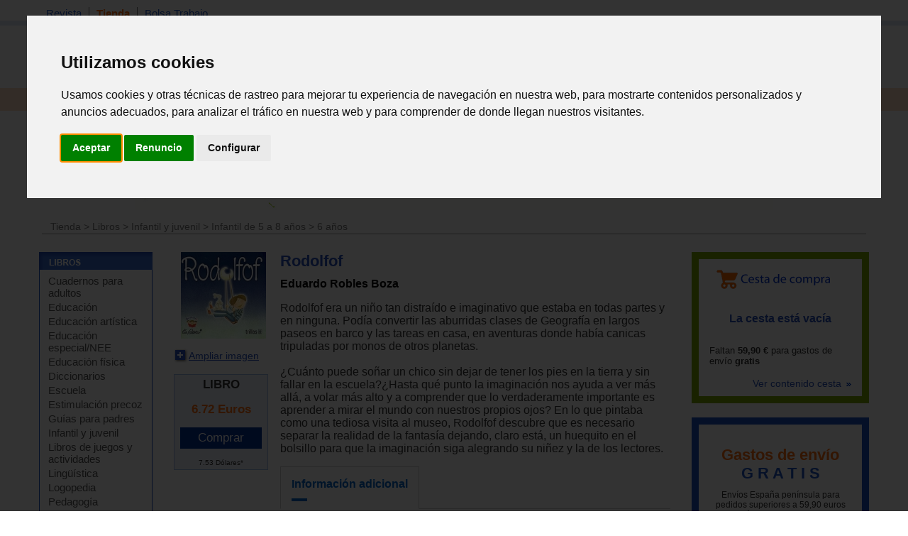

--- FILE ---
content_type: text/html; charset=iso-8859-1
request_url: https://www.espaciologopedico.com/tienda/prod/8684/rodolfof.html
body_size: 9503
content:
<!DOCTYPE html PUBLIC "-//W3C//DTD XHTML 1.0 Transitional//EN" "https://www.w3.org/TR/xhtml1/DTD/xhtml1-transitional.dtd">
<html xmlns="https://www.w3.org/1999/xhtml" xml:lang="es_ES" lang="es_ES">
<head>
<meta http-equiv="Content-Type" content="text/html; charset=iso-8859-1" />
	<link rel="preconnect" href="//imagenes.espaciologopedico.com"/>
<title>Rodolfof   Eduardo Robles Boza - espacioLogopedico</title>
<meta name="keywords" content="logopedia,fonoaudiologia,dislexia,lenguaje,terapia,sordo,hipoacusia,auditivo,desmutizacion,dislalias,deficiencia,mental,sindrome,down,autismo,psicosis,afasia,disfasia,anartria,disartria,paralisis,disglosia,labio,leporino,frenillo,labial,macrostomia,anquiloglosia,montessori"/>
<meta name="description" content="  Rodolfof era un niño tan distraído e imaginativo que estaba en todas partes y en ninguna. Podía convertir las aburridas clases de Geografí"/>
<link rel="canonical" href="https://www.espaciologopedico.com/tienda/prod/8684/rodolfof.html" />
<link rel="icon" href="https://www.espaciologopedico.com/favicon.ico" type="image/png" />
<meta name="robots" content="FOLLOW,INDEX"/>
<meta name="viewport" content="width=device-width, initial-scale=0.8" />
<meta name="verify-v1" content="xoYFK8Np+IjaTzYOYMYTIvL4jDTkpOkb9KM6zkZASCU=" /> 
<meta property="og:title" content="Rodolfof   Eduardo Robles Boza - espacioLogopedico"/>
<meta property="og:type" content="book"/>
<meta property="og:image" content="https://imagenes.espaciologopedico.com/tienda/05/9786071705105.jpg"/>
<meta property="og:description" content="  Rodolfof era un niño tan distraído e imaginativo que estaba en todas partes y en ninguna. Podía convertir las aburridas clases de Geografía en largos paseos en barco y las tareas en casa, en aventuras donde había canicas tripuladas por monos de otros planetas "/>
<meta property="og:url" content="https://www.espaciologopedico.com/tienda/prod/8684/rodolfof.html" />
<meta property="og:site_name" content="EspacioLogopedico.com"/>
<meta name="twitter:site" content="@logopedico" />
<!-- Cookie Consent by TermsFeed https://www.TermsFeed.com -->
<script  src="/js/cookie-consent.js" type="text/javascript" charset="UTF-8"></script>
<script type="text/javascript" charset="UTF-8">
document.addEventListener('DOMContentLoaded', function () {
cookieconsent.run({"notice_banner_type":"interstitial","consent_type":"express","palette":"light","language":"es","page_load_consent_levels":["strictly-necessary"],"notice_banner_reject_button_hide":false,"preferences_center_close_button_hide":false,"page_refresh_confirmation_buttons":false,"website_name":"EspacioLogopedico","website_privacy_policy_url":"https://espaciologopedico.com/nosotros/?Id=12"});
});
</script>
<!-- End Cookie Consent by TermsFeed https://www.TermsFeed.com -->


<script type="text/javascript" charset="UTF-8">
/* <![CDATA[ */
try { if (undefined == xajax.config) xajax.config = {}; } catch (e) { xajax = {}; xajax.config = {}; };
xajax.config.requestURI = "https://www.espaciologopedico.com/tienda/prod/8684/rodolfof.html?Id_articulo=8684";
xajax.config.statusMessages = false;
xajax.config.waitCursor = true;
xajax.config.version = "xajax 0.5";
xajax.config.legacy = false;
xajax.config.defaultMode = "asynchronous";
xajax.config.defaultMethod = "POST";
/* ]]> */
</script>
<script type="text/javascript" src="/xajax/xajax_js/xajax_core.js" charset="UTF-8"></script>
<script type="text/javascript" charset="UTF-8">
/* <![CDATA[ */
window.setTimeout(
 function() {
  var scriptExists = false;
  try { if (xajax.isLoaded) scriptExists = true; }
  catch (e) {}
  if (!scriptExists) {
   alert("Error: the xajax Javascript component could not be included. Perhaps the URL is incorrect?\nURL: /xajax/xajax_js/xajax_core.js");
  }
 }, 2000);
/* ]]> */
</script>

<script type='text/javascript' charset='UTF-8'>
/* <![CDATA[ */
xajax_Funcionagotados2 = function() { return xajax.request( { xjxfun: 'Funcionagotados2' }, { parameters: arguments } ); };
xajax_idioma = function() { return xajax.request( { xjxfun: 'idioma' }, { parameters: arguments } ); };
xajax_provincia = function() { return xajax.request( { xjxfun: 'provincia' }, { parameters: arguments } ); };
xajax_provincia2 = function() { return xajax.request( { xjxfun: 'provincia2' }, { parameters: arguments } ); };
xajax_provincia3 = function() { return xajax.request( { xjxfun: 'provincia3' }, { parameters: arguments } ); };
xajax_provincia4 = function() { return xajax.request( { xjxfun: 'provincia4' }, { parameters: arguments } ); };
/* ]]> */
</script>


<script async  src="/js/menutop.js" type="text/javascript"></script>
<script  type="text/javascript" src="/js/thickbox/jquery-latest.js"></script>  
<script async src="/js/jsarticulos.js" type="text/javascript"></script>
<script   async type="text/javascript" src="/js/thickbox/thickbox.js"></script> <!-- Zoom imagen producto -->
<link rel="stylesheet" type="text/css" media="screen,projection" href="/js/thickbox/thickbox.css" /> <!-- Zoom imagen producto -->
<script  async  type="text/JavaScript" src="/js/codigosjs2.js"></script>
<script async  src="/js/prueba2.js" type="text/javascript"></script>
<script  async  src="/js/codigosjstienda_2.js" type="text/javascript"></script>
<script type="text/javascript" async defer src="https://assets.pinterest.com/js/pinit.js"></script>
<!-- Google tag (gtag.js) --> <script async src="https://www.googletagmanager.com/gtag/js?id=AW-1072560157"></script> <script> window.dataLayer = window.dataLayer || []; function gtag(){dataLayer.push(arguments);} gtag('js', new Date()); gtag('config', 'AW-1072560157'); </script> 
 <link rel="stylesheet" type="text/css" href="/css/cssTienda2.css" />
<link rel="stylesheet" type="text/css" href="/css/estilo_home2.css" />
</head>
<body itemscope itemtype="https://schema.org/WebPage">
<div id="web">
  <div id="cabecera">
    <div id="menutop">
      <ul>
        <li ><a class="siguiente" href="/">Revista</a></li>
        <li class="on"><a class="siguiente" href="/tienda/">Tienda</a></li>
        <li ><a href="/bolsatrabajo/">Bolsa Trabajo</a></li>
      </ul>
    </div>
    <div id="bannerTop">   <br> <br>   	 </div> 
    <div id="logo"><h2  class="oculto">Espacio Logopedico</h2><a href="/"><img src="https://imagenes.espaciologopedico.com/img/logoEspacio.png" alt="Espacio Logopédico" title="Logo de Espacio Logopédico" /></a><div id="usuario"></div></div>
    <div id="buscador">
      <form action="/buscador/" method="get">
        Busca:
        <input name="palabra" type="text" class="searchcateg" />
&nbsp;&nbsp;en:<span >
        <select name="c" id="categoria" class="searchcateg">
          <option value="1">Todo</option>
          <option value="2" selected>Tienda</option>
        	<option value="5">&nbsp;&nbsp;&nbsp;- Libros</option>
        	<option value="6">&nbsp;&nbsp;&nbsp;- Juguetes</option>
        	<option value="7">&nbsp;&nbsp;&nbsp;- Material</option>
        	<option value="4">&nbsp;&nbsp;&nbsp;- Avanzada tienda</option>
        	<option value="3" >Bolsa de trabajo</option>
        </select>
        </span>
        <input type="submit" id="buscar" value="Buscar" /><input name="action2" type="hidden" value="11" />
      </form>
    </div>
  </div>
  <div class="clearing"></div>
  
  <div id="menu">
    <ul>
      <li  ><a class="siguiente" href="/" onclick="return clickreturnvalue()" onmouseover="dropdownmenu(this, event, 'mArticulos')"> Revista</a></li>
      <li>
        <div id="mArticulos" class="dropdownmenu"><a href="/revista/sec/1/tema-de-la-quincena.html">Tema quincena</a><a href="/revista/sec/2/deteccion.html">Detecci&oacute;n</a><a href="/revista/sec/3/orientacion.html">Orientaci&oacute;n</a><a href="/revista/sec/4/interdisciplinario.html">Interdisciplinario</a><a href="/revista/sec/17/profesionales.html">Profesionales</a><a href="/recursos/glosario.php">Glosario</a><a href="/recursos/patologias.php">Patolog&iacute;as</a><a href="/noticias/">Actualidad</a></div>
      </li>
      <li class="on" ><a class="siguiente2" href="#"  onmouseover="dropdownmenu(this, event, 'mTienda')"> Libros</a></li>
      <li>
        <div id="mTienda" class="dropdownmenu"><a href="/tienda/lista?soporte=3&busq=1">eBooks</a> <a href="/tienda/fam/0120/cuadernos-para-adultos.html">Cuadernos para adultos</a> <a href="/tienda/fam/0107/educacion-especial-necesidades-educativas-especiales.html">Educación especial</a> <a href="/tienda/fam/0103/guias-para-padres.html">Guías para padres</a> <a href="/tienda/fam/0112/infantil-y-juvenil.html">Infantil y juvenil</a> <a href="/tienda/fam/0101/logopedia.html">Logopedia</a> <a href="/tienda/fam/0102/pedagogia.html">Pedagogía</a> <a href="/tienda/fam/0104/pruebas-y-protocolos.html">Pruebas y protocolos</a> <a href="/tienda/fam/0113/psicologia.html">Psicología</a> <a href="/tienda/fam/0105/refuerzo-escolar.html">Refuerzo escolar</a> <a href="/tienda/fam/0121/temas-de-autoayuda.html">Temas de autoayuda</a> <a href="/tienda/fam/0115/tercera-edad.html">Tercera edad</a> <a href="/tienda/listab?#01">&nbsp;&nbsp;&nbsp;&nbsp;&nbsp;&nbsp;<b>[+ libros]</b></a> </div>
      </li>
      <li  ><a class="siguiente2" href="#"  onmouseover="dropdownmenu(this, event, 'mTienda1')"> Material</a></li>
      <li>
        <div id="mTienda1" class="dropdownmenu"><a href="/tienda/fam/0202/elementos-para-estimulacion.html">Estimulación</a>  <a href="/tienda/fam/0207/material-de-competencias-basicas.html">Competencias básicas</a>  <a href="/tienda/fam/0201/material-manipulativo.html">Escolar</a>  <a href="/tienda/fam/0204/material-musical.html">Musical</a>  <a href="/tienda/fam/0208/material-para-educacion-fisica.html">Educación física</a>  <a href="/tienda/fam/0203/material-para-el-lenguaje.html">Para el lenguaje</a>  <a href="/tienda/fam/0206/material-para-matematicas.html">Para matemáticas</a>  <a href="/tienda/fam/0205/material-psicomotricidad.html">Psicomotricidad</a>  <a href="/tienda/fam/0209/motricidad-orofacial-miofuncional.html">Orofacial miofuncional</a> <a href="/tienda/fam/020904/estimulacion-buco-maxilar.html">Z-vibe y Sensi</a><a href="/tienda/material_estimulacion">&nbsp;&nbsp;&nbsp;&nbsp;&nbsp;&nbsp;<b>[+ material]</b></a> </div>
      </li>
      <li  ><a class="siguiente2" href="#" onmouseover="dropdownmenu(this, event, 'mTienda2')"> Juguetes</a></li>
      <li>
        <div id="mTienda2" class="dropdownmenu"><a href="/tienda/fam/03020A/juguetes-de-adquisicion-de-conocimientos.html">Conocimientos</a>  <a href="/tienda/fam/03020D/juguetes-de-bano.html">Baño</a>  <a href="/tienda/fam/03020F/juguetes-cientificos.html">Científicos</a>  <a href="/tienda/fam/030207/juguetes-de-construccion.html">Construcción</a>  <a href="/tienda/fam/030203/juegos-de-domino.html">Dominó</a>  <a href="/tienda/fam/030205/juegos-de-exterior.html">De exterior</a>  <a href="/tienda/fam/03020C/juguetes-de-estimulacion-intelectual-y-memoria.html">Intelectual y memoria</a>  <a href="/tienda/fam/03020B/juegos-familiares.html">Familiares</a>  <a href="/tienda/fam/03020H/manualidades.html">Manualidades</a>  <a href="/tienda/fam/030206/juguetes-motrices.html">Motrices</a>  <a href="/tienda/fam/030204/">Muñecos</a>  <a href="/tienda/fam/03020E/primeros-juguetes.html">Primeros juguetes</a>  <a href="/tienda/fam/030201/puzzles-rompecabezas.html">Puzzles</a>  <a href="/tienda/fam/030208/juguetes-de-representacion.html">Representación</a>  <a href="/tienda/fam/030209/juguetes-simbolico.html">Simbólico</a> <a href="/tienda/fam/0301/juguetes-por-edades.html">Por edades</a><a href="/tienda/juguetes">&nbsp;&nbsp;&nbsp;&nbsp;&nbsp;&nbsp;<b>[+ juguetes]</b></a> </div>
      </li>

      <li  ><a class="siguiente" href="/formacion/?action2=5" onclick="return clickreturnvalue()" onmouseover="dropdownmenu(this, event, 'mFormacion')"> Formaci&oacute;n</a></li>
      <li>
        <div id="mFormacion" class="dropdownmenu"><a href="/formacion/?action2=5">Congresos y cursos</a><a href="/formacion/?action2=6">Universidades</a></div>
      </li>
      <li  ><a class="siguiente" href="/directorio/?action2=8" onclick="return clickreturnvalue()" onmouseover="dropdownmenu(this, event, 'mDirectorio')"> Directorio</a></li>
      <li>
        <div id="mDirectorio" class="dropdownmenu"><a href="/directorio/?action2=8">Profesionales</a><a href="/directorio/?action2=9">Gabinetes</a><a href="/directorio/?action2=7">Asociaciones profesionales</a></div>
      </li>
      <li  ><a class="siguiente" href="/bolsatrabajo/"  onmouseover="dropdownmenu(this, event, 'mBoletin')">Trabajo</a></li>
      <li>
        <div id="mBoletin" class="dropdownmenu"><a href="/bolsatrabajo/">Ver ofertas de trabajo</a><a href="/bolsatrabajo/editoferta.php">Publicar oferta de trabajo</a></div>
      </li>      
	  <li  ><a class="siguiente" href="/registro/" onclick="return clickreturnvalue()" onmouseover="dropdownmenu(this, event, 'mRegistro')">Registro</a></li>
      <li >
        <div id="mRegistro" class="dropdownmenu"><a href="/registro/">Registro de usuario</a><a href="/registro/?empresa=1">Registro de empresa</a><a href="/registro/usuario/">Área de usuario</a><a href="/registro/contrasena"> Olvid&eacute; la contrase&ntilde;a</a></div>
      </li>
     
      <li><a href="/tienda/contacto" class="siguiente"><img src="https://imagenes.espaciologopedico.com/tienda/img/telefono_largo2.gif"    style="vertical-align:middle;" alt="Teléfono de contacto"><img src="https://imagenes.espaciologopedico.com/tienda/img/Whatsapp_icon.png" alt="whattsapp" style="vertical-align:middle;"  width="22" ></a></li>
<li><div class="cart-ico"><a href="/tienda/compra"><span class="contadorCarrito"><br></a></span></div></li>
    </ul>
  </div>
    <div class="clearing"></div>
<div style="text-align: center;"><a href="/tienda/"><img src="https://imagenes.espaciologopedico.com/img/tienda/carrusel_2.png" border="0" align="center" class="img_art_s"></a></div>
<div id="path" itemprop="breadcrumb"> <a href="/tienda/">Tienda</a>  &gt; <a href="/tienda/fam/01/libros.html">Libros</a> &gt; <a href="/tienda/fam/0112/infantil-y-juvenil.html">Infantil y juvenil</a> &gt; <a href="/tienda/fam/011202/infantil-de-5-a-8-anos.html">Infantil de 5 a 8 años</a> &gt; <a href="/tienda/fam/01120202/6-anos.html">6 años</a><br></div>
        <div id="cuerpo">
    <div id="col_i">
<div id="articulo">
        <div id="articulot">
          <h2 class="oculto">LIBROS</h2>
          <a href="/tienda/listab?#01"><img src="https://imagenes.espaciologopedico.com/img/menu/libros.gif" alt="Libros" width="160" height="25" border="0" /></a> </div>
        <div id="articuloc">
          <ul>
					<li><a href="/tienda/fam/0120/cuadernos-para-adultos.html">Cuadernos para adultos</a></li>
					<li><a href="/tienda/fam/0110/educacion.html">Educación</a></li>
					<li><a href="/tienda/fam/0118/educacion-artistica.html">Educación artística</a></li>
					<li><a href="/tienda/fam/0107/educacion-especial-necesidades-educativas-especiales.html">Educación especial/NEE</a></li>
					<li><a href="/tienda/fam/0114/educacion-fisica.html">Educación física</a></li>
					<li><a href="/tienda/fam/0109/enciclopedias-diccionarios.html">Diccionarios</a></li>
					<li><a href="/tienda/fam/0116/escuela.html">Escuela</a></li>
					<li><a href="/tienda/fam/0108/estimulacion-precoz.html">Estimulación precoz</a></li>
					<li><a href="/tienda/fam/0103/guias-para-padres.html">Guías para padres</a></li>
					<li><a href="/tienda/fam/0112/infantil-y-juvenil.html">Infantil y juvenil</a></li>
					<li><a href="/tienda/fam/0111/libros-de-juegos-y-actividades.html">Libros de juegos y actividades</a></li>
					<li><a href="/tienda/fam/0122/lingistica.html">Lingüística</a></li>
					<li><a href="/tienda/fam/0101/logopedia.html">Logopedia</a></li>
					<li><a href="/tienda/fam/0102/pedagogia.html">Pedagogía</a></li>
					<li><a href="/tienda/fam/0104/pruebas-y-protocolos.html">Pruebas y protocolos</a></li>
					<li><a href="/tienda/fam/0113/psicologia.html">Psicología</a></li>
					<li><a href="/tienda/fam/0105/refuerzo-escolar.html">Refuerzo escolar</a></li>
					<li><a href="/tienda/fam/0117/salud.html">Salud</a></li>
					<li><a href="/tienda/fam/0119/sociologia.html">Sociología</a></li>
					<li><a href="/tienda/fam/0121/temas-de-autoayuda.html">Temas de autoayuda</a></li>
					<li><a href="/tienda/fam/0106/terapias-complementarias.html">Terapias complementarias</a></li>
					<li><a href="/tienda/fam/0115/tercera-edad.html">Tercera edad</a></li>
					<li><a href="/tienda/fam/0199/zona-de-promociones-y-liquidaciones.html">Promociones</a></li>
          </ul>
        </div>
      </div>

      <div id="tienda">
        <div id="tiendat">
          <h2 class="oculto">Juguetes</h2>
          <a href="/tienda/lista.php?Id=03"><img src="https://imagenes.espaciologopedico.com/img/menu/juguetes.gif" alt="Juguetes" width="160" height="25" border="0" /></a> </div>
        <div id="tiendac">
          <ul>
            <li><a href="/tienda/fam/0302/juguete-educativos.html">Juguetes educativos </a></li>
            <ul>
	
					<li><a href="/tienda/fam/03020A/juguetes-de-adquisicion-de-conocimientos.html">Adquisición de conocimientos</a></li>
					<li><a href="/tienda/fam/03020D/juguetes-de-bano.html">Baño</a></li>
					<li><a href="/tienda/fam/03020F/juguetes-cientificos.html">Científicos</a></li>
					<li><a href="/tienda/fam/030207/juguetes-de-construccion.html">Construcción</a></li>
					<li><a href="/tienda/fam/030203/juegos-de-domino.html">Dominó</a></li>
					<li><a href="/tienda/fam/030205/juegos-de-exterior.html">De exterior</a></li>
					<li><a href="/tienda/fam/03020C/juguetes-de-estimulacion-intelectual-y-memoria.html">Estimulación intelectual y memoria</a></li>
					<li><a href="/tienda/fam/03020B/juegos-familiares.html">Familiares</a></li>
					<li><a href="/tienda/fam/03020H/manualidades.html">Manualidades</a></li>
					<li><a href="/tienda/fam/030206/juguetes-motrices.html">Motrices</a></li>
					<li><a href="/tienda/fam/030204/muñecos.html">Muñecos</a></li>
					<li><a href="/tienda/fam/03020G/juegos_de_ordenador.html">Ordenador</a></li>
					<li><a href="/tienda/fam/03020E/primeros-juguetes.html">Primeros juguetes</a></li>
					<li><a href="/tienda/fam/030201/puzzles-rompecabezas.html">Puzzles</a></li>
					<li><a href="/tienda/fam/030208/juguetes-de-representacion.html">Representación</a></li>
					<li><a href="/tienda/fam/030209/juguetes-simbolico.html">Simbólico</a></li>
            </ul>

            <li><a href="/tienda/fam/0301/juguetes-por-edades.html"> Por edades:</a>
                <ul>
						<li><a href="/tienda/fam/030102/juguetes-de-0-a-12-meses.html">De 0 a  12 meses</a></li>
						<li><a href="/tienda/fam/030101/juguetes-de-1-a-3-anos.html">De 1 a  3 años</a></li>
						<li><a href="/tienda/fam/030103/juguetes-de-3-a-6-anos.html">De 3 a  6 años</a></li>
						<li><a href="/tienda/fam/030104/juguetes-de-6-a-12-anos.html">De 6 a  12 años</a></li>
						<li><a href="/tienda/fam/030105/juguetes-de-mas-de-12-anos.html">De más de 12 años</a></li>
              		<li><a href="/tienda/fam/030106/tercera_edad.html">Para tercera edad</a></li>
                </ul>
            </li>
          </ul>
        </div>
      </div>
      	  <div id="foros">
        <h2><a href="/tienda/lista.php?Id=02">MATERIAL didáctico</a></h2>
	        <ul>
					<li><a href="/tienda/fam/0202/elementos-para-estimulacion.html">Elementos para estimulación</a></li>
<li><a href="/tienda/fam/0207/material-de-competencias-basicas.html">Competencias básicas</a></li>
<li><a href="/tienda/fam/0201/material-manipulativo.html">Manipulativo - escolar</a></li>
<li><a href="/tienda/fam/0204/material-musical.html">Musical</a></li>
<li><a href="/tienda/fam/0208/material-para-educacion-fisica.html">Educación física</a></li>
<li><a href="/tienda/fam/0203/material-para-el-lenguaje.html">Para el lenguaje</a></li>
<li><a href="/tienda/fam/0206/material-para-matematicas.html">Para matemáticas</a></li>
<li><a href="/tienda/fam/0205/material-psicomotricidad.html">Psicomotricidad</a></li>
<li><a href="/tienda/fam/0209/motricidad-orofacial-miofuncional.html">Motricidad orofacial miofuncional</a></li>
        </ul>
      </div>

      <div id="tienda3">
        <div id="tienda3t">
          <h2 class="oculto">Productos por tema</h2>
          <a href="#"><img src="https://imagenes.espaciologopedico.com/img/menu/productosxtema.gif" alt="Juguetes" width="160" height="25" border="0" /></a> </div>
        <div id="tienda3c">
          <ul>
            <li><a href="/tienda/listab?#01">Libros</a></li>
            <li><a href="/tienda/listab?#03">Juguetes educativos</a></li>
            <li><a href="/tienda/listab?#02">Material didáctico</a></li>
          	<li>&nbsp;</li>
          	<li><a href="/tienda/busqueda">Busqueda avanzada</a></li>
          </ul>
        </div>
      </div>
      <div id="registro">
        <h2>REGISTRO</h2>
        <form method="post" name=registrol onsubmit="return validar_entrada11()" action="/registro/valida.php">
          <ul>
            <li>Usuario<br />
              <input name="user" type="text" class="inputRegistro" />
            </li>
            <li>Contrase&ntilde;a<br />
              <input name="pass" type="password" class="inputRegistro" />
            </li>
            <li><input type="submit" name="Enviar" id="Enviar" value="Enviar" /></li>
            <li class="masTemas"><a href="/registro/contrasena">Olvid&eacute; la contrase&ntilde;a</a> </li>
          <li class="masTemas"><a href="/registro/">Quiero registrarme</a> </li>
          </ul>
              <input name="url2" type="hidden" Value="/tienda/detalle.php?Id_articulo=8684" />

        </form>
      </div>

    </div>   

    <div id="col_e">
        		<div id="col_e_1" itemscope itemtype="http://schema.org/Book">
	    <div id="col_f1">
        <div align="center"><a href="https://imagenes.espaciologopedico.com/tienda/05/9786071705105.jpg" title="Rodolfof" class="thickbox"><img  src="https://imagenes.espaciologopedico.com/tienda/05/9786071705105med.jpg" alt="Rodolfof" /></a></div>
     <link itemprop="image" href="https://imagenes.espaciologopedico.com/tienda/05/9786071705105.jpg">
           <p><a href="https://imagenes.espaciologopedico.com/tienda/05/9786071705105.jpg" title="Rodolfof" class="thickbox"><img src="https://imagenes.espaciologopedico.com/tienda/img/ampliar.gif" alt="Ampliar imagen" width="21" height="21" class="imgAmpliar" />Ampliar imagen</a></p>
<span itemprop="offers" itemscope itemtype="http://schema.org/Offer">	
	<meta itemprop="itemCondition" itemtype="http://schema.org/OfferItemCondition" content="http://schema.org/NewCondition"/>
<div class="tiendaprecio1">	
<h3>LIBRO</h3>		      <p><span class="precio"><span itemprop="price">6.72 </span>Euros</span><br />
						<meta itemprop="priceCurrency" content="EUR"></p>
			        <div id="cestaimg_8684">
<meta itemprop="availability"  content="InStock" />       	<p><a href="/tienda/compra?id_com=8684" onclick="agregar_producto4('8684'); return false;" rel="nofollow"><span class="button-blue" style="cursor:pointer;"><input type="button" value="Comprar"></span></a></p>

	</div>
</span>
</span><span><font style="font-size:10px;font-color:#666;">7.53 Dólares*</font></div>  
	<p>&nbsp;</p>
		<p>&nbsp;</p>
	<p><div id="utils">
      	<!--<p><a href="/nosotros/enviar_amigo.php?url=www.espaciologopedico.com%2Ftienda%2Fdetalle.php%3FId_articulo%3D8684&titular=Rodolfof   Eduardo Robles Boza - espacioLogopedico" rel="nofollow"><img src="/img/icomail.gif" alt="Enviar a un amigo" width="16" height="16" /> Enviar a un amigo</a></p>-->
        <p><b>Compartir en:</b></p>
				<p><a href="http://www.facebook.com/sharer.php?u=https%3A%2F%2Fwww.espaciologopedico.com%3A443%2Ftienda%2Fprod%2F8684%2Frodolfof.html" target="_blank"><img src="https://imagenes.espaciologopedico.com/tienda/img/logofb.png" alt="compartir FaceBook" width="24"></a></p>
				 <p><a href="https://www.pinterest.com/pin/create/button/" target="_blank"><img src="//assets.pinterest.com/images/pidgets/pinit_fg_en_rect_gray_20.png" hspace="10" vspace="20" /></a></p>
				 <p><a href="https://twitter.com/share" class="twitter-share-button" data-dnt="true">Tweet</a> <script>!function(d,s,id){var js,fjs=d.getElementsByTagName(s)[0],p=/^http:/.test(d.location)?'http':'https';if(!d.getElementById(id)){js=d.createElement(s);js.id=id;js.src=p+'://platform.twitter.com/widgets.js';fjs.parentNode.insertBefore(js,fjs);}}(document, 'script', 'twitter-wjs');</script></p>
      </div></p>
        </div>
    <div id="col_f2">
    <h1 itemprop="name">Rodolfof</h1>
			<h4 itemprop="author"><a href="/tienda/lista?autor=Eduardo Robles Boza">Eduardo Robles Boza</a></h4>
	
	<p itemprop="description">Rodolfof era un niño tan distraído e imaginativo que estaba en todas partes y en ninguna. Podía convertir las aburridas clases de Geografía en largos paseos en barco y las tareas en casa, en aventuras donde había canicas tripuladas por monos de otros planetas.<br><br>¿Cuánto puede soñar un chico sin dejar de tener los pies en la tierra y sin fallar en la escuela?¿Hasta qué punto la imaginación nos ayuda a ver más allá, a volar más alto y a comprender que lo verdaderamente importante es aprender a mirar el mundo con nuestros propios ojos? En lo que pintaba como una tediosa visita al museo, Rodolfof descubre que es necesario separar la realidad de la fantasía dejando, claro está, un huequito en el bolsillo para que la imaginación siga alegrando su niñez y la de los lectores.<br></p>
	
</p>
	<div class="tabset">
		  <!-- Tab 2 -->
  <input type="radio" name="tabset" id="tab1" aria-controls="Informacion"
   checked >
  <label for="tab2">Información adicional</label>
  <div class="tab-panels">
      <section id="Informacion" class="tab-panel">
      	        <p><strong>Editorial: </strong><span itemprop="publisher">Trillas</span><br>


 ISBN: <span itemprop="isbn">9786071705105</span><br>Idioma: <span itemprop="inlanguage" >Español</span><br>Encuadernación: <span itemprop="bookformat" href="http://schema.org/Paperback" >Rústica</span></p>
    </section>
  </div>
  
</div>
    </div>  
    <div class="clearing"></div> 

    <div id="mismoAutor">
          <h4>DEL MISMO AUTOR</h4>
          
          <ul>
                      <li><a href="/tienda/prod/15592/el-arte-de-contar-cuentos-metodologia-de-la-narracion-oral-incluye-cd.html">El arte de contar cuentos. Metodología de la narración oral. Incluye CD.</a></li>
 	          </ul>
           <div id="mismoAutorFin">           </div>
        </div>
        


       
        <div id="cSegura_">
          <ul class="dos_columnas">
          		<li><img src="https://imagenes.espaciologopedico.com/tienda/img/formasPago.gif" alt="Formas de pago"/>
            <img src="https://imagenes.espaciologopedico.com/tienda/img/formas_pago_16.gif" hspace="20" alt="Tarjetas de cr&eacute;dito" width="180px" border=1 />
             	<br><br><img src="https://imagenes.espaciologopedico.com/tienda/img/formasEnvio.gif" alt="Formas de envio"   />
            <img src="https://imagenes.espaciologopedico.com/tienda/img/LogosMensajeria.jpg" hspace="20" alt="Logos mensajeria" width="180px" border=1 /></li>
				<li><a href="/tienda/contacto#tel"><img src="https://imagenes.espaciologopedico.com/tienda/img/atenciontelefonica.gif" alt="Atencion teléfonica tienda" ></a>
					<br><a class="connect_text" href="callto://+34699958744"><img src="https://imagenes.espaciologopedico.com/tienda/img/telefonocontacto2015.jpg" alt="Telefono de contacto"></a></li>			
			</ul>
          
		</div>        
        </div>
      </div>
    <div id="col_e2">
 <div id="cesta"><a href="/tienda/compra.php">Ver contenido cesta <img src="https://imagenes.espaciologopedico.com/tienda/img/icoseguent.gif" alt="" width="10" height="6" border="0" /></a></div>
     
         <div id="ofertas" >
      	<div class="dia" style="font-size:150%;color:#FE6C0E;text-align: center;">Gastos de envío <br><font style="color:#1E56C7";>G R A T I S</font></div>
      	<div class="condiciones" style="font-size:85%;text-align: center;">Envíos España península para pedidos superiores a 59,90 euros (más iva)  <a href="/tienda/ayudatienda.php#enviogratis">(condiciones)</a></div>
    </div> 
      
			<div id="tambienInteres">
				<div id="tambienInterest"><h2 class="oculto">TIENDA</h2><img src="https://imagenes.espaciologopedico.com/tienda/img/tambienInteres.gif" alt="Tienda" title="Tambien de interes" width="100%"  /></div>
					  <div id="tambienInteresc">
					    <ul>
   
 
  <li class="seguent">        <div class="fotoLibro"><a href="/tienda/prod/33528/el-tesoro-escondido-ce-ci-repaso-z.html"><img src="https://imagenes.espaciologopedico.com/tienda/71/9788417841171med.jpg" alt="El tesoro escondido (ce/ci; repaso: z)" title="El tesoro escondido (ce/ci; repaso: z)" style="max-width:140px;" /></a></div>
        <div class="article"> 
          <div class="articlet"><a href="/tienda/prod/33528/el-tesoro-escondido-ce-ci-repaso-z.html">El tesoro escondido (ce/ci; repaso: z)</a></div>
          <div class="articledesc">Se utiliza el vocabulario básico de los niños para favorecer la comprensión de las lecturas. Hay una historia argumental que da un...</div>
          <div class="articlepreu">
         
          
          
          <span class="precio">5.90 &euro;</span></div>
        </div>
        <div class="clearing"></div>
      </li>
   <li class="seguent">        <div class="fotoLibro"><a href="/tienda/prod/33009/es-mi-arbol.html"><img src="https://imagenes.espaciologopedico.com/tienda/53/9788416490653med.jpg" alt="Es mi árbol" title="Es mi árbol" style="max-width:140px;" /></a></div>
        <div class="article"> 
          <div class="articlet"><a href="/tienda/prod/33009/es-mi-arbol.html">Es mi árbol</a></div>
          <div class="articledesc">¡Es mi árbol! Me encanta este árbol. Este es MI árbol, dice la linda ardilla roja. Me encanta comer MIS piñas a la sombra de MI ár...</div>
          <div class="articlepreu">
         
          
          
          <span class="precio">15.00 &euro;</span></div>
        </div>
        <div class="clearing"></div>
      </li>
   <li class="seguent">        <div class="fotoLibro"><a href="/tienda/prod/27616/los-tesoros-de-omar-cuento-sobre-la-alegria.html"><img src="https://imagenes.espaciologopedico.com/tienda/91/9788433028891med.jpg" alt="Los tesoros de Omar. Cuento sobre la Alegría" title="Los tesoros de Omar. Cuento sobre la Alegría" style="max-width:140px;" /></a></div>
        <div class="article"> 
          <div class="articlet"><a href="/tienda/prod/27616/los-tesoros-de-omar-cuento-sobre-la-alegria.html">Los tesoros de Omar. Cuento sobre la Alegría</a></div>
          <div class="articledesc">Omar es un niño que trabaja en un basurero a las afueras de Bombay y sobrevive de lo que encuentra entre la basura. Un día decide...</div>
          <div class="articlepreu">
         
          
          
          <span class="precio">11.90 &euro;</span></div>
        </div>
        <div class="clearing"></div>
      </li>
   <li>        <div class="fotoLibro"><a href="/tienda/prod/20523/luna-se-pone-celosa-serie-roja.html"><img src="https://imagenes.espaciologopedico.com/tienda/21/9788426391421med.jpg" alt="Luna se pone celosa. Serie roja" title="Luna se pone celosa. Serie roja" style="max-width:140px;" /></a></div>
        <div class="article"> 
          <div class="articlet"><a href="/tienda/prod/20523/luna-se-pone-celosa-serie-roja.html">Luna se pone celosa. Serie roja</a></div>
          <div class="articledesc">Luna se enfada con su compañero de clase y amigo Max cuando aparece Linda, la nueva profesora sustituta: parece que Max se ha qued...</div>
          <div class="articlepreu">
         
          
          
          <span class="precio">8.50 &euro;</span></div>
        </div>
        <div class="clearing"></div>
      </li>
     </ul>
  </div>
  <div id="tienda2mas"><a href="/tienda/">Ver m&aacute;s art&iacute;culos de la tienda <img src="https://imagenes.espaciologopedico.com/img/icoseguent.gif" width="10" height="6"  alt="flecha" title="flecha" /></a></div>
</div>



      
      
    </div>
</div>
    <div class="clearing"></div>
</div>

<div id="pie">
  <div id="piec">
    <div id="p1">
      <h4>S&iacute;guenos en:  <a href="https://bsky.app/profile/logopedico.bsky.social" target="_blank" ><img src="https://imagenes.espaciologopedico.com/tienda/img/Bluesky_Logo.gif" width="20px" style="vertical-align:middle;"  alt="Síguenos en Bluesky" title="Síguenos en Bluesky" ></a> | <a href="http://www.facebook.com/EspacioLogopedico" target="_blank" ><img style="vertical-align:middle;" width="20px" src="https://imagenes.espaciologopedico.com/tienda/img/fb2.gif"   alt="Síguenos en Facebook" title="Síguenos en FB"></a> | <a href="https://www.instagram.com/espaciologopedico/" target="_blank" title="Encuentranos en Instagram" ><img style="vertical-align:middle;"  width="20px" src="https://imagenes.espaciologopedico.com/tienda/img/instagram.gif" alt="Instagram" title="EspacioLogopedico instagram"></a> | <a href="https://www.pinterest.es/espaciologopedico/" target="_blank" title="Encuentranos en pinterest" ><img style="vertical-align:middle;"  width="20px" src="https://imagenes.espaciologopedico.com/tienda/img/pinterest.gif" alt="pinterest" title="EspacioLogopedico pinterest"></a></h4>
      <h4>Enlaces r&aacute;pidos a temas de inter&eacute;s</h4>
      <ul>
        <li><a href="/tienda/">Tienda</a></li>
        <li><a href="/bolsatrabajo/">Bolsa de trabajo</a></li>
        <li><a href="/noticias/">Actualidad</a></li>
        <li><a href="/formacion/?action2=5">Cursos y congresos</a></li>
      </ul>
    </div>
    <div id="p2">
      <h4>Sobre EspacioLogop&eacute;dico</h4>
      <ul>
        <li><a href="/nosotros/">Quienes somos</a></li>
        <li><a href="/nosotros/?Id=4"> Aviso Legal</a></li>
        <li><a href="/nosotros/colabora"> Colabora con nosotros</a></li>
        <li><a href="/nosotros/contacto"> Contacta</a></li>
        <li><a href="/revista/">ISSN 2013-0627</a></li>
        <li><a href="#" id="open_preferences_center">Gestionar cookies</a>

      </ul>
    </div>
    <div id="p3">
      <h4>Nuestras garantías</h4>
      <ul>
        <li><a href="/tienda/ayudatienda.php#buscar">Cómo comprar</a></li>
        <li><a href="/tienda/ayudatienda.php#envio">Env&iacute;o de pedidos</a></li>
        <li><a href="/tienda/ayudatienda.php#pago">Formas de pago</a></li>
        <li><a href="/tienda/contacto">Contacto tienda</a></li>
         <li><a href="/nosotros/?Id=7">Condiciones de venta</a></li>
            <li><a href="/nosotros/?Id=7#dev">Política de devoluciones</a></li>
      </ul>
    </div>
    <div id="p4">
      <h4>BOLET&Iacute;N</h4>
           <ul>
  				<li><a href="/boletin/baja.php">Baja del boletin</a></li>
	          <li><a href="/boletin/">Alta en el boletin</a></li>
        		<li><a href="/boletin/boletin/">Ver último boletin publicado</a></li>
			<li><br>Recibe nuestro bolet&iacute;n quincenal.<br>
      <form name="boletin" id="boletin" method="post" action="/boletin/">
        <input name="butlleti" type="text" class="inputButlle"  placeholder=" - Tu email - "/>
        <br />
        <input type="submit" name="Subscribirme" id="Subscribirme" value="Subscribirme" />
      </form></li>
      </ul>

    </div>
  </div>
</div>
<div id="pie2">
  <div id="pie21"><a href="https://www.espaciologopedico.com/rss/actualidad.php">RSS</a> | <a href="#">XHTML</a> | <a href="#">CSS</a></div>
  <div id="pie22"><a href="#">Mapa Web</a> | <a href="/registro/">Registro</a> | <a href="/nosotros/contacto.php">Contacta</a></div>
  <div class="clearing"></div>
  <div id="pie23"><a href="/nosotros/?Id=5">&copy; Majo Producciones 2001-2025</a> - Prohibida la reproducci&oacute;n parcial o total de la informaci&oacute;n mostrada</div>
</div>
<script type="application/ld+json">
{ "@context" : "http://schema.org",
  "@type" : "Organization",
  "name" : "Espacio Logopedico",
  "url" : "https://www.espaciologopedico.com",
    "logo": "https://imagenes.espaciologopedico.com/img/logoEspacio.png",
  "sameAs" : [ "http://www.facebook.com/EspacioLogopedico",
    "http://twitter.com/logopedico",
    "https://www.instagram.com/espaciologopedico"]
}
</script>

<script type="text/plain" data-cookie-consent="tracking" async src="https://www.googletagmanager.com/gtag/js?id=G-8XMNP0XXWH"></script>
<script type="text/plain" data-cookie-consent="tracking">
  window.dataLayer = window.dataLayer || [];
  function gtag(){dataLayer.push(arguments);}
  gtag('js', new Date());
  gtag('config', 'G-8XMNP0XXWH');
</script>
<script type="text/plain" data-cookie-consent="targeting">
  window.dataLayer = window.dataLayer || [];
  function gtag(){dataLayer.push(arguments);}
  gtag('js', new Date());
  gtag('config', 'AW-1072560157');
</script>
</body>
</html>
 


--- FILE ---
content_type: application/javascript
request_url: https://www.espaciologopedico.com/js/codigosjs2.js
body_size: 1475
content:
function openWindow(url){var url=url;w=window.open(url,'EsapcioLogopedico','toolbar=no,location=no,directories=no,status=no,scrollbars=yes,resizable=yes,copyhistory=no,width=400,height=400,top=0,left=0');}function validate_busqueda(texto){validity=true;var result1=texto.value;if(result1==0){window.alert("Ha de introducir un parámetro de búsqueda!");validity=false;}return validity}function validate_busqueda_lateral(texto){validity=true;var result1=texto.value;if(result1==0){window.alert("Ha de introducir un parámetro de búsqueda!");validity=false;texto.focus()}return validity}function validate_ponerconsulta(form){var result1=form.autor.value;var result2=form.email.value;var result3=form.texto.value;var result4=form.acepto.checked;validity=true;if(result1==0){window.alert("Ha de introducir su nombre o un seudonimo");validity=false;return validity;}if(result2==0){window.alert("Ha de introducir una direccion de email, esta no sera publicada, pero nuestros especialistas podran ponerse en contacto si requieren mayor información");validity=false;return validity;}if((result2!='')&&!(Email_Valid(result2))){window.alert("El formato del correo eletrónico no es correcto");validity=false;return validity;}if(result3==0){window.alert("Por favor introduzca una pregunta o consulta");validity=false;return validity;}if(result4==0){window.alert("Debes aceptar las condiciones");validity=false;return validity;}}function CambiarXats(){document.Xats.submit();}function openWindowGlosario(url){url=url;w=window.open(url,'Glosario','toolbar=no,location=no,directories=no,status=no,scrollbars=yes,resizable=no,copyhistory=no,width=400,height=200,top=100,left=100');}function glosario(id){var id=id;w=window.open('/recursos/glosariodet.asp?Id_glosario='+id,'Glosario','toolbar=no,location=no,directories=no,status=no,scrollbars=yes,resizable=no,copyhistory=no,width=200,height=200,top=100,left=100');}function openWindowXats(url){url=url;w=window.open(url,'','toolbar=no,location=no,directories=no,status=no,scrollbars=yes,resizable=no,copyhistory=no,width=440,height=330,top=100,left=100');}function validar_mensaje_nuevo(){validity=true;var result1=document.mensaje.autor.value;if(result1==''){window.alert("Ha de introducir el nombre del autor!");validity=false;return validity;}var result2=document.mensaje.email.value;if(result2==''){window.alert("Ha de introducir un email!");validity=false;return validity;}if((result2!='')&&!(Email_Valid(result2))){window.alert("El formato del correo eletrónico no es correcto");validity=false;return validity;}var result3=document.mensaje.titulo.value;if(result3==''){window.alert("Ha de introducir un titulo del mensaje.");validity=false;return validity;}var result4=document.mensaje.texto.value;if(result4==''){window.alert("Has olvidado el mensaje.");validity=false;return validity;}if(result4.length>1500){window.alert("El mensaje no puede ser mayor de 1500 caracteres.");validity=false;return validity;}return validity}function Email_Valid(strEmail){var reg2=/^([A-Za-z0-9_\-\.])+\@([A-Za-z0-9_\-\.])+\.([A-Za-z]{1,4})$/
if(reg2.test(strEmail)){return true;}return false;}function validar_email(strEmail){var result2=Trim(strEmail);if(result2==''){window.alert("Ha de introducir un email!");{return true;}return false;}if((result2!='')&&!(Email_Valid(result2))){window.alert("El formato del correo eletrónico no es correcto");{return true;}return false;}}function validar_boletin(){validity=true;var result1=Trim(document.boletin.nombre.value);if(result1.length-1<1){window.alert("Ha de introducir el nombre!");validity=false;return validity;}var result3=Trim(document.boletin.apellidos.value);if(result3.length-1<1){window.alert("Ha de introducir los apellidos!");validity=false;return validity;}var result2=Trim(document.boletin.email.value);if(result2.length-1<1){window.alert("Ha de introducir un email válido!");validity=false;return validity;}if((result2!='')&&!(Email_Valid(result2))){window.alert("El formato del correo eletrónico no es correcto");validity=false;return validity;}var result4=Trim(document.boletin.pais.value);if(result4.length-1<0){window.alert("Selecciona tu país!");validity=false;return validity;}var result5=Trim(document.boletin.tipo_boletin.value);if(result5.length-1<0){window.alert("Selecciona el interés para suscribirte!");validity=false;return validity;}return confirm("La dirección de correo electronico es "+result2+" ¿es correcta?")
return validity}function validar_baja_boletin(){validity=true;var result2=Trim(document.boletin.email.value);if(result2.length-1<1){window.alert("Ha de introducir un email válido!");validity=false;return validity;}if((result2!='')&&!(Email_Valid(result2))){window.alert("El formato del correo eletrónico no es correcto");validity=false;return validity;}return confirm("La dirección de correo electronico es "+result2+" ¿es correcta?")
return validity}function validar_registro(){validity=true;var result2=Trim(document.registro.usuario.value);if(result2==''){window.alert("Ha de introducir un email!");validity=false;return validity;}if((result2!='')&&!(Email_Valid(result2))){window.alert("El formato del correo eletrónico no es correcto");validity=false;return validity;}var result3=Trim(document.registro.password.value);if(result3==''){window.alert("Ha de introducir la clave! Si no la recuerde utilize la opcion de \"He olvidado mi contraseña\".");validity=false;return validity;}}function LTrim(s){var i=0;var j=0;for(i=0;i<=s.length-1;i++)if(s.substring(i,i+1)!=' '){j=i;break;}return s.substring(j,s.length);}function RTrim(s){var j=0;for(var i=s.length-1;i>-1;i--)if(s.substring(i,i+1)!=' '){j=i;break;}return s.substring(0,j+1);}function Trim(s){return LTrim(RTrim(s));}function validar_contacto(){validity=true;var result1=Trim(document.contacto2.nombre.value);if(result1.length-1<1){window.alert("Ha de introducir el nombre!");validity=false;return validity;}var result2=Trim(document.contacto2.email.value);if(validar_email(result2)){validity=false;return validity;}var result3=Trim(document.contacto2.pais.value);if(result3.length-1<1){window.alert("Indícanos el pais de donde nos visitas");validity=false;return validity;}var result4=Trim(document.contacto2.mensaje.value);if(result4.length-1<10){window.alert("Ha de introducir un mensaje!");validity=false;return validity;}var result5=document.contacto2.terminosLegales.checked;if(result5==0){window.alert("Debes leer y aceptar los terminos");validity=false;return validity;}var response = grecaptcha.getResponse();if(response.length == 0){window.alert("Verifica que no eres un robot");validity=false;}return validity}function validar_entradac(){validity=true;var result2=Trim(document.registroc.user.value);if(result2==''){window.alert("Ha de introducir un email!");validity=false;return validity;}if((result2!='')&&!(Email_Valid(result2))){window.alert("El formato del correo eletrónico no es correcto");validity=false;return validity;}var result3=Trim(document.registroc.pass.value);if(result3==''){window.alert("Ha de introducir la clave! Si no la recuerde utilize la opcion de \"He olvidado mi contraseña\".");validity=false;return validity;}}function validar_entrada10(){validity=true;var result2=Trim(document.registroc.user.value);if(result2==''){window.alert("Ha de introducir un email!");validity=false;return validity;}if((result2!='')&&!(Email_Valid(result2))){window.alert("El formato del correo eletrónico no es correcto");validity=false;return validity;}var result3=Trim(document.registroc.pass.value);if(result3==''){window.alert("Ha de introducir la clave! Si no la recuerde utilize la opcion de \"He olvidado mi contraseña\".");validity=false;return validity;}}function validar_entrada11(){validity=true;var result2=Trim(document.registrol.user.value);if(result2==''){window.alert("Ha de introducir un email!");validity=false;return validity;}if((result2!='')&&!(Email_Valid(result2))){window.alert("El formato del correo eletrónico no es correcto");validity=false;return validity;}var result3=Trim(document.registrol.pass.value);if(result3==''){window.alert("Ha de introducir la clave! Si no la recuerde utilize la opcion de \"He olvidado mi contraseña\".");validity=false;return validity;}}function validar_registro1(){	validity=true;var result1=Trim(document.registro.nombre.value);if(result1.length-1<1){window.alert("Ha de introducir el nombre!");validity=false;return validity;} var result2=Trim(document.registro.apellido.value);if(result2.length-1<1){window.alert("Ha de introducir el apellido!");validity=false;return validity;}var result3=Trim(document.registro.usuarioalta.value);if(validar_email(result3)){validity=false;return validity;} var result31=Trim(document.registro.email2.value);if(validar_email(result31)){validity=false;return validity;}var result4=Trim(document.registro.Id_pais.value);if(result4.length-1<0){window.alert("Selecciona tu país!");validity=false;return validity;}var result6=Trim(document.registro.tipo_boletin.value);if(result6.length-1<0){window.alert("Selecciona el interés para registrarte");validity=false;return validity;}var result5=document.registro.terminosLegales.checked;if(result5==0){window.alert("Debes leer y aceptar los terminos");validity=false;return validity;}var response = grecaptcha.getResponse();if(response.length == 0){window.alert("Verifica que no eres un robot");validity=false;}return validity}function validar_registro1_empresa(){	validity=true;var result1=Trim(document.registro.nombre.value);if(result1.length-1<1){window.alert("Ha de introducir el nombre de la empresa");validity=false;return validity;}var result3=Trim(document.registro.usuarioalta.value);if(validar_email(result3)){validity=false;return validity;} var result31=Trim(document.registro.email2.value);if(validar_email(result31)){validity=false;return validity;}var result4=Trim(document.registro.Id_pais.value);if(result4.length-1<0){window.alert("Selecciona tu país!");validity=false;return validity;}var result5=document.registro.terminosLegales.checked;if(result5==0){window.alert("Debes leer y aceptar los terminos");validity=false;return validity;}var response = grecaptcha.getResponse();if(response.length == 0){window.alert("Verifica que no eres un robot");validity=false;}return validity}




